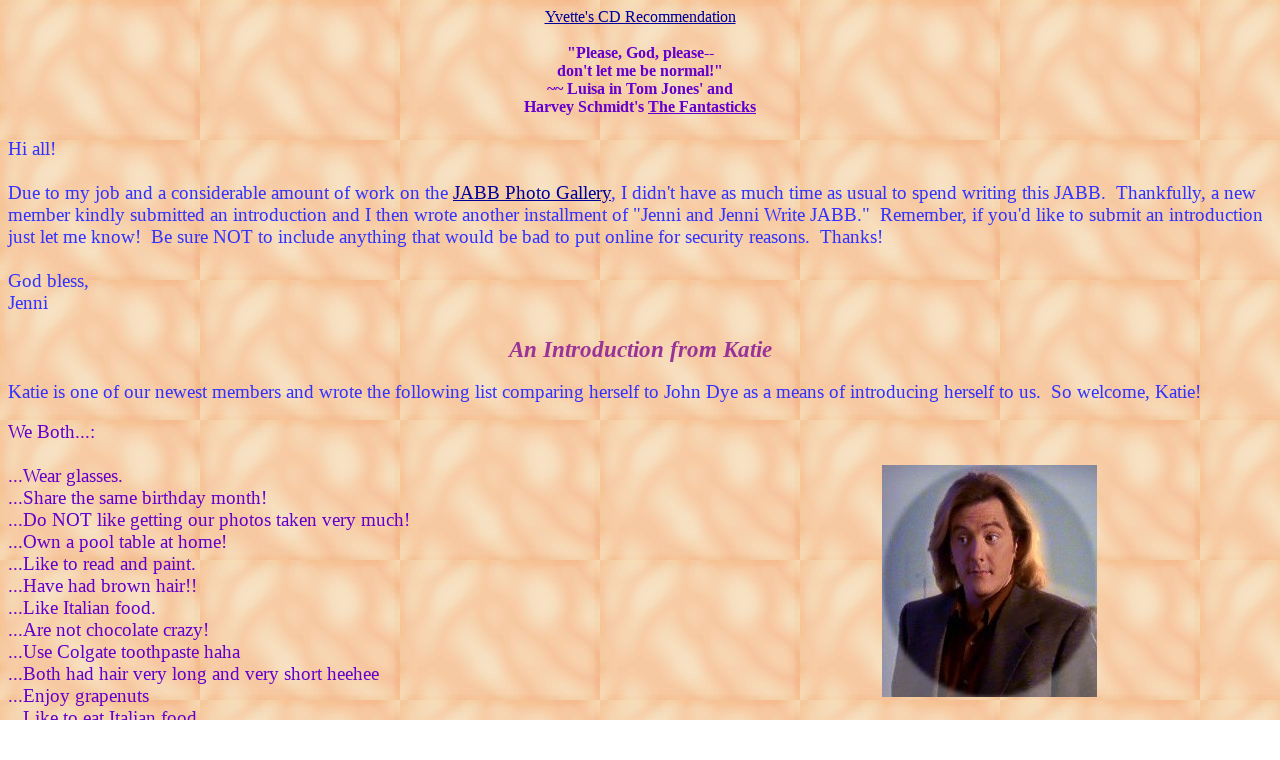

--- FILE ---
content_type: text/html
request_url: http://www.newsletters.onthisside.net/jabb213.html
body_size: 8943
content:
<!DOCTYPE html PUBLIC "-//W3C//DTD HTML 4.01 Transitional//EN">
<html>
<head>
  <meta content="text/html; charset=ISO-8859-1"
 http-equiv="content-type">
  <title>JABB 213- An Introduction and Jenni and Jenni Write JABB (Part
III)</title>
  <meta content="Jenni- JABB Co-founder and Katie- JABB member"
 name="author">
  <meta
 content="Humorous poems, works of fiction, jokes, and more written by fans of John Dye"
 name="description">
</head>
<body
 style="background-image: url(ltpeachsofttexture.JPG); color: rgb(102, 0, 204); background-color: rgb(255, 255, 255);"
 alink="#000099" link="#000099" vlink="#990099">
<div style="text-align: center;"><small
 style="font-family: Palatino Linotype;"><big
 style="color: rgb(204, 255, 255);"><a
 href="http://www.onthisside.net/jabb213cdrec.html">Yvette's CD
Recommendation</a></big></small><br>
<span style="font-family: Palatino Linotype; font-weight: bold;"><br>
"Please,
God, please-- </span><br
 style="font-family: Palatino Linotype; font-weight: bold;">
<span style="font-family: Palatino Linotype; font-weight: bold;">don't
let me be normal!"</span><br
 style="font-family: Palatino Linotype; font-weight: bold;">
<span style="font-family: Palatino Linotype; font-weight: bold;">~~
Luisa in Tom Jones' and <br>
Harvey Schmidt's <span style="text-decoration: underline;">The
Fantasticks</span></span><br>
</div>
<big style="font-family: Palatino Linotype; color: rgb(51, 51, 255);"><br>
Hi
all!<br>
<br>
Due to my job and a
considerable amount of work on the <a
 href="http://www.photos.onthisside.net/jabbgallery/photogallery.html">JABB
Photo Gallery</a>, I didn't have as
much time as usual to spend writing this JABB.&nbsp; Thankfully, a new
member kindly submitted an introduction and I then wrote another
installment of "Jenni and Jenni Write JABB."&nbsp; Remember, if you'd
like to submit an introduction just let me know!&nbsp; Be sure NOT to
include anything that would be bad to put online for security
reasons.&nbsp; Thanks!<br>
<br>
God bless,<br>
Jenni<br>
<br>
<big><big><big></big></big></big></big>
<div style="text-align: center; color: rgb(51, 51, 255);"><big
 style="font-family: Palatino Linotype; color: rgb(102, 0, 204);"><big><span
 style="font-weight: bold; font-style: italic; color: rgb(153, 51, 153);">An
Introduction from Katie</span><br>
</big></big><br
 style="font-family: Palatino Linotype; color: rgb(102, 0, 204);">
<div style="text-align: left;"><big style="color: rgb(102, 0, 204);"><span
 style="font-family: Palatino Linotype;"><span
 style="color: rgb(51, 51, 255);">Katie is one of our newest
members and wrote the following list comparing herself to John Dye as a
means of introducing herself to us.&nbsp; So welcome, Katie!</span><br>
</span></big>
<div style="text-align: center; color: rgb(102, 0, 204);"><big><span
 style="font-family: Palatino Linotype;"></span></big><br>
<big><span style="font-family: Palatino Linotype;"></span></big></div>
<big style="color: rgb(102, 0, 204);"><span
 style="font-family: Palatino Linotype;">We Both...:</span><br
 style="font-family: Palatino Linotype;">
<span style="font-family: Palatino Linotype;">&nbsp;</span><br
 style="font-family: Palatino Linotype;">
<span style="font-family: Palatino Linotype;">...Wear glasses.</span></big><big
 style="color: rgb(102, 0, 204);"><span
 style="font-family: Palatino Linotype;"><img
 style="width: 215px; height: 232px;" alt=""
 src="crisisoffaithandrew6.JPG" align="right" hspace="175"></span></big><big
 style="color: rgb(102, 0, 204);"><span
 style="font-family: Palatino Linotype;"></span><span
 style="font-family: Palatino Linotype;"></span><br
 style="font-family: Palatino Linotype;">
<span style="font-family: Palatino Linotype;">...Share the same
birthday month!</span><br style="font-family: Palatino Linotype;">
<span style="font-family: Palatino Linotype;">...Do NOT like getting
our photos taken very much!</span></big><big
 style="color: rgb(102, 0, 204);"><span
 style="font-family: Palatino Linotype;"></span></big><big
 style="color: rgb(102, 0, 204);"><span
 style="font-family: Palatino Linotype;"></span><br
 style="font-family: Palatino Linotype;">
<span style="font-family: Palatino Linotype;">...Own a pool table at
home!</span></big><big style="color: rgb(102, 0, 204);"><span
 style="font-family: Palatino Linotype;"></span></big><big
 style="color: rgb(102, 0, 204);"><span
 style="font-family: Palatino Linotype;"></span><br
 style="font-family: Palatino Linotype;">
<span style="font-family: Palatino Linotype;">...Like to read and paint.</span><br
 style="font-family: Palatino Linotype;">
<span style="font-family: Palatino Linotype;">...Have had brown hair!!</span><br
 style="font-family: Palatino Linotype;">
<span style="font-family: Palatino Linotype;">...Like Italian food.</span><br
 style="font-family: Palatino Linotype;">
<span style="font-family: Palatino Linotype;">...Are not chocolate
crazy!</span><br style="font-family: Palatino Linotype;">
<span style="font-family: Palatino Linotype;">...Use Colgate toothpaste
haha</span><br style="font-family: Palatino Linotype;">
<span style="font-family: Palatino Linotype;">...Both had hair very
long and very short heehee</span><br
 style="font-family: Palatino Linotype;">
<span style="font-family: Palatino Linotype;">...Enjoy grapenuts</span><br
 style="font-family: Palatino Linotype;">
<span style="font-family: Palatino Linotype;">...Like to eat Italian
food</span><br style="font-family: Palatino Linotype;">
<span style="font-family: Palatino Linotype;">...Sometimes like
McDonald's -- I never had Taco Bell&nbsp; :)</span><br
 style="font-family: Palatino Linotype;">
<span style="font-family: Palatino Linotype;">...Like to play tennis
and pool (I'm no good though haha)</span><br
 style="font-family: Palatino Linotype;">
<span style="font-family: Palatino Linotype;">...Believe a day off
includes a film, a book and definitely sleeping in! (I agree 5am is WAY
too early!)</span><br style="font-family: Palatino Linotype;">
<span style="font-family: Palatino Linotype;">Total: 15 and more to
come!</span></big><br>
</div>
</div>
<big style="font-family: Palatino Linotype; color: rgb(51, 51, 255);"><br>
</big>
<div style="text-align: center; color: rgb(51, 51, 255);"><big><big
 style="font-family: Palatino Linotype; font-weight: bold; font-style: italic; color: rgb(51, 0, 153);">More
of "Jenni and Jenni Write
JABB"</big><br>
<br>
</big>
<div style="text-align: left;"><big><span
 style="font-family: Palatino Linotype;">For our new members, I take
actual TBAA or John Dye related
passages from the journals I wrote during TBAA's original run.&nbsp; So
these are my teenage (in this case 15 year old) thoughts about
our favorite angel and his portrayer.&nbsp; ;-)&nbsp; Then I comment on
them.&nbsp; It's fun and embarrassing but, hey, it's healthy to laugh
at one's self, right?<br>
<br>
Last time I left off with December 31, 1997 in </span><a
 style="font-family: Palatino Linotype;"
 href="http://www.newsletters.onthisside.net/jabb199.html">JABB 199</a><span
 style="font-family: Palatino Linotype;">.&nbsp; So now I'm moving on
through the second half of season 4 and the summer that followed
it.&nbsp; Unfortunately, I didn't write as much about TBAA in my
regular journals during that time.&nbsp; Most references are in my
dream journal.&nbsp; While I don't mind sharing my conscious teenage
thoughts about TBAA, I do balk at sharing my subconscious ones so no
dream interpretations here!&nbsp;
Nonetheless, I hope you enjoy laughing at how much of a nerd I
was/am.&nbsp; :-)</span><br style="font-family: Palatino Linotype;">
</big></div>
<big><span style="font-family: Palatino Linotype;"></span></big></div>
<big style="color: rgb(51, 51, 255);"></big><br
 style="font-family: Palatino Linotype; color: rgb(51, 51, 255);">
<big style="font-family: Kristen ITC; color: rgb(51, 51, 255);"><img
 style="width: 292px; height: 223px;" alt="" src="lafandrewmonica3.JPG"
 align="left"></big><big
 style="font-family: Kristen ITC; color: rgb(51, 51, 255);">January
1st, 1998:<br>
<span style="font-family: Palatino Linotype;"></span></big><big
 style="font-family: Kristen ITC; color: rgb(51, 51, 255);"><span
 style="font-family: Palatino Linotype;">(Here I describe what
followed after the New Year's Day party at my grandparents who were, at
the time, the only family members to have the Internet.&nbsp; Remember,
I decided to leave in grammar and spelling mistakes just for fun.)<br>
<br>
</span>&nbsp;"After they [my cousins] all left I got on the Internet
&amp;
went to
John Dye's web page.&nbsp; I tried to find Della Reese's but I'm not
sure she has one.&nbsp; I'm so excited Mom &amp; Dad said as soon as
there a "year with no-interest" deal on a computer we'll buy a
computer.&nbsp; Hopefully there'll be one soon since the year just
began."<br>
<br style="font-family: Palatino Linotype;">
<span style="font-family: Palatino Linotype;">My comments from February
25, 2007:<br style="font-family: Palatino Linotype;">
</span><span style="font-family: Palatino Linotype;">Aww!&nbsp; I so
remember
being excited to go over to my grandparents and check out John Dye's
page and read archives of the TBAAngel list!&nbsp; It's actually kinda
sad cause I couldn't interact with anyone yet.&nbsp; Anyhow, as it
happened that no-interest deal came to pass and by May of 1998 we had a
puter and by July of 1998 JABB was born!<br>
<br style="font-family: Palatino Linotype;">
</span><span style="font-family: Palatino Linotype;">One thing I find
kinda
curious about this was why I searched for a Della page but not a Roma
one?&nbsp; Huh.</span><br>
<br>
March 1st, 1998:<br>
"A really great thing happened!&nbsp; I got my show back!&nbsp; After
sitting and staring at TBAA &amp; complaining about the lack of Andrew
I finally realized what the show was really about.&nbsp; Some episodes
he wasn't in a lot and I was mad!&nbsp; Then with one single episode I
realized the show wasn't about a cute angel guy, it was about God and
love and each episode is jam packed with those two.&nbsp; After that
episode, "Redeeming Love," it was off for 3 weeks because of the
Olympics.&nbsp; Tonight it came back &amp; it had the same quality as
the other.&nbsp; It was great and as an added bonus, Andrew was in it
most.&nbsp; Speaking of him on Jan. 30 I went to G &amp; G's [Grandma
and Grandpa's].&nbsp; I surfed the net and went to his website.&nbsp;
Since the day after was his b-day the site had a special page.&nbsp; It
said Happy B-day to him but what was really cool was that there were
really cool fireworks.&nbsp; I also visited the B &amp; B ["Beauty and
the Beast"] &amp; Christy sites.&nbsp; B &amp; B was really cool &amp;
I read fan fiction from that &amp; Christy.&nbsp; This past Wed. I got
a reply from someone at TBaA saying she'd (or he'd) get my stuff to
them.&nbsp; I'm writing about some songs from the show &amp; when
reruns would start."<br>
<br>
</big><big style="font-family: Kristen ITC; color: rgb(51, 51, 255);"><span
 style="font-family: Palatino Linotype;">My comments from February 25,
2007:<br style="font-family: Palatino Linotype;">
</span><span style="font-family: Palatino Linotype;">Okay, there's more
in
that entry but I'm gonna break there cause... wow!&nbsp; Had I never
heard of paragraph breaks or what???&nbsp; Anyhow, where to
start???&nbsp; <br>
<br style="font-family: Palatino Linotype;">
</span><span style="font-family: Palatino Linotype;">First, that entry
actually makes me feel kinda ashamed.&nbsp; I really did have it
figured out at 15.&nbsp; Now at 24 I still find myself complaining,
nearly 4 years after the show ended, about the lack of screen time for
Andrew.&nbsp; I guess may be I should focus more on the God aspect.<br>
<br style="font-family: Palatino Linotype;">
</span><span style="font-family: Palatino Linotype;">Second, oh for the
days
when animated gifs seemed like the epitome of advanced
technology!&nbsp; I still clearly remember thinking those fireworks
were utterly amazing.&nbsp; And I remember being on that site and
waiting forever to listen to the theme song that was loaded
there.&nbsp; It was a dial-up connection but I was so obsessed I waited
for like 30 minutes just to hear Della sing the theme!&nbsp; Also,
kinda weird that I seem to imply it was Andrew's page and not John's...<br>
</span></big><big
 style="font-family: Kristen ITC; color: rgb(51, 51, 255);"><span
 style="font-family: Palatino Linotype;"><img
 style="width: 229px; height: 218px;" alt="" src="clippedandrew2.JPG"
 align="right"></span></big><big
 style="font-family: Kristen ITC; color: rgb(51, 51, 255);"><span
 style="font-family: Palatino Linotype;"></span><br
 style="font-family: Palatino Linotype;">
<span style="font-family: Palatino Linotype;">Third, here's something
really curious...&nbsp; I went to go check what episode aired on March
1st to see which it was that</span></big><big
 style="font-family: Kristen ITC; color: rgb(51, 51, 255);"><span
 style="font-family: Palatino Linotype;"></span></big><big
 style="font-family: Kristen ITC; color: rgb(51, 51, 255);"><span
 style="font-family: Palatino Linotype;"> "Andrew was in it
most."&nbsp; Strangely,
touched.com has no episode with an original air date of March 1,
1998.&nbsp; A visit to <a href="http://www.goodsearch.com/">www.goodsearch.com</a>,
brought me </span><a style="font-family: Palatino Linotype;"
 href="http://www.tv.com/touched-by-an-angel/flights-of-angels/episode/3455/summary.html">here</a><span
 style="font-family: Palatino Linotype;">&nbsp; which says "Flights of
Angels" aired that night.&nbsp; It would fit given Andrew was in that
episode a lot and I do love that episode. But it seems very odd that
touched.com gives March 22 as its original air date.&nbsp; Course,
this
is the same site that says Charles Rocket was in "The Heart of the
Matter."&nbsp; Apparently he was invisible cause no matter how many
times I watch that episode I never find him!<br>
<br style="font-family: Palatino Linotype;">
</span><span style="font-family: Palatino Linotype;">Finally, the stuff
I sent
to the TBAA cast were little yarn angels and I did receive a note back
from a TBAA staffer that made my lil teenage self very proud!<br>
<br>
</span></big><big
 style="font-family: Kristen ITC; color: rgb(51, 51, 255);">Back to
March 1st,
1998:<br>
"In the three weeks the shows weren't on I rented several movies.&nbsp;
There was <span style="text-decoration: underline;">Best of the Best</span>
and </big><big
 style="font-family: Kristen ITC; color: rgb(51, 51, 255);"><span
 style="text-decoration: underline;">Sioux City </span></big><big
 style="font-family: Kristen ITC; color: rgb(51, 51, 255);">both with
JD... A couple weeks ago I
watched <a style="color: rgb(51, 51, 255);"
 href="http://www.onthisside.net/supermind213.html"><span
 style="text-decoration: underline;">A Woman Named Jackie</span></a>
with Roma Downey and last week Mom &amp; Dad taped <span
 style="text-decoration: underline;">Campus Man</span> with John
Dye.&nbsp; I just wish the tape hadn't run out.&nbsp; I missed the end."<br>
<br>
</big><big style="font-family: Kristen ITC; color: rgb(51, 51, 255);"><span
 style="font-family: Palatino Linotype;">My comments from February 25,
2007:<br>
::snort-giggle::&nbsp;&nbsp; Good gosh!&nbsp; Eventually I ended up
renting <span style="text-decoration: underline;">The Billionaire Boys
Club</span> and catching <span style="text-decoration: underline;">Mother,
Mother</span> and <span style="text-decoration: underline;">The
Perfect Weapon</span> on TV.&nbsp; Not sure if I recorded those events
somewhere along the line or not.&nbsp; Strangely, I have no
recollection of watching a cut-off version of <span
 style="text-decoration: underline;">Campus Man</span>.&nbsp; Still,
I'll have to show this entry to my parents whenever they suggest I need
to move on from my A/J obsession.&nbsp; They totally fed into it by
supplying even a partial version of <span
 style="text-decoration: underline;">Campus Man</span>!&nbsp; ;-)&nbsp;
I wish I'd included more about my thoughts on seeing JD in those
films.&nbsp; Oh well, probly woulda been dorky comments, anyhow!<br>
<br>
</span></big><big
 style="font-family: Kristen ITC; color: rgb(51, 51, 255);">April 19th,
1998:<br>
<span style="font-family: Palatino Linotype;">(For some reason in this
entry I was writing as if to myself.&nbsp; So all "yous" mean me.&nbsp;
Good gosh...)<br>
<br>
</span>"Hello!&nbsp; It's me again.&nbsp; TBaA really is the
best.&nbsp;
Andrew's not&nbsp; just your fav. <span
 style="text-decoration: underline;">male</span> character now but your
fav, character period.&nbsp; You have now named a fish after him&nbsp;
and are considering naming a bird and later son after him.&nbsp; The
first half of the season was pretty rocky.&nbsp; In all the hype over
Andrew you forgot about what the show really was about.&nbsp;
God!&nbsp; Now, after 5 minutes of "Redeeming Love" things are back on
track.&nbsp; He's still your favorite but you realized he didn't need
to be the center of everything.&nbsp; Or even should be.&nbsp; You
still tend to worry when 5 minutes go by and he hasn't appeared or when
he's not on the scenes but its better.&nbsp; Monica &amp; Tess are
still really great in it.&nbsp; For a while there were salary problems
but hopefully it will all die down.&nbsp; Only a few more episodes of
this season left.&nbsp; G'night."<br>
<br>
</big><big style="font-family: Kristen ITC; color: rgb(51, 51, 255);"><img
 style="width: 286px; height: 218px;" alt="" src="totgaandrewtess8.JPG"
 align="left"></big><big
 style="font-family: Kristen ITC; color: rgb(51, 51, 255);"><span
 style="font-family: Palatino Linotype;">My comments from February 25,
2007:<br>
Good gravy!&nbsp; That sounds like the world's craziest and longest
fortune.&nbsp; Still, it's a lil </span></big><big
 style="font-family: Kristen ITC; color: rgb(51, 51, 255);"><span
 style="font-family: Palatino Linotype;">humbling to read about how
much I had
hyped Andrew.&nbsp; I think getting online (which I did very soon after
this was written) was probly a good thing.&nbsp; The other fans, even
the Androolers, tempered my over-the-top devotion to Andrew.&nbsp; <br>
<br>
</span></big><big
 style="font-family: Kristen ITC; color: rgb(51, 51, 255);"><span
 style="font-family: Palatino Linotype;">As for naming a fish
after him, yes I did and he lived a very long time
for a goldfish.&nbsp; I never did name a bird after him.&nbsp; If I do
choose to have children, I would like to name my </span></big><big
 style="font-family: Kristen ITC; color: rgb(51, 51, 255);"><span
 style="font-family: Palatino Linotype;">son James Andrew but
that remains to be seen.&nbsp; Personally, I love the leap from fish to
bird to child in that entry, though.&nbsp; It cracks me up.<br>
<br>
Anyhow, after this my journal goes silent regarding TBAA until
June.&nbsp; I think it's because when we got the puter in May I started
posting my TBAA thoughts to the TBAAngel list and not my journal.&nbsp;
Yay for the Internet!&nbsp; <br>
</span></big>
<div style="text-align: center;"><big
 style="font-family: Kristen ITC; color: rgb(51, 51, 255);"><span
 style="font-family: Palatino Linotype;"></span></big><br>
<big style="font-family: Kristen ITC; color: rgb(51, 51, 255);"><span
 style="font-family: Palatino Linotype;"></span></big></div>
<big style="font-family: Kristen ITC; color: rgb(51, 51, 255);"><span
 style="font-family: Palatino Linotype;"></span></big><big
 style="font-family: Kristen ITC; color: rgb(51, 51, 255);">June 8th,
1998:<br>
"So finally I sit down to write.&nbsp; Its late and I realize this is
the last page [of my journal].&nbsp; This page I meant to dedicate to
TBAA.&nbsp; It seemed fitting that a journal started on T.V. should so
end on T.V.&nbsp; I meant for it to be about the finale but instead,
finally this journal will have what fills the pages of most girl's
journals... a guy."<br>
</big><big style="font-family: Kristen ITC; color: rgb(51, 51, 255);"><br>
</big><big style="font-family: Kristen ITC; color: rgb(51, 51, 255);"><span
 style="font-family: Palatino Linotype;">My comments from February 25,
2007:<br>
Okay...&nbsp; I only included that entry so I could give a lil PSA
announcement.&nbsp; But first, I think it's kinda amusing that A. I no
longer speak to the guy I swoon about in the rest of that entry and B.
I didn't even remember his name til I read it just now.&nbsp; Yet I
still talk about TBAA on a daily basis.&nbsp; Andrew wins!&nbsp;
;-)&nbsp; <br>
<br>
I do cringe at my supposition that "most girls' journals" just gab
about boys.&nbsp; May be so, may be not.&nbsp; Anyhow, what ended up
happening was I IMed and spoke on the phone with that guy for several
weeks.&nbsp; Then things got weird.&nbsp; This was back when I had AOL
and you could locate other AOL members in whatever chat room they were
in.&nbsp; This guy started following me into TBAA chat rooms and just
sitting there even though he had no interest in the show.&nbsp;
Lurking.&nbsp; Then he got all snotty when I told him that, given he
had no interest in the show, I liked to have some time online to chat
with my TBAA friends.&nbsp; He did not take kindly to that.&nbsp; His
reaction made me so glad we'd never met in person.&nbsp; So I guess the
reason I'm telling ya'll this is that I think everyone needs to listen
to that still, small voice that tells em something is awry.&nbsp; Also,
it's totally okay to take some time to chat with your TBAA friends and
if someone begrudges you that just give em some Tess-style
attitude!&nbsp; ;-)&nbsp; Moving on...<br>
<br>
</span></big><big
 style="font-family: Kristen ITC; color: rgb(51, 51, 255);">June 22nd,
1998:<br>
"I really like talking to the people from TBAA.&nbsp; I guess you know
about our little "episodes" in the chat rooms.&nbsp; The one last night
got particularly out of control.&nbsp; I'm sorry if any of it offended
you.&nbsp; I really wish there was something I could have said to make
them stop but I guess it probably wouldn't have helped any way."<br>
<br>
</big><big style="font-family: Kristen ITC; color: rgb(51, 51, 255);"><span
 style="font-family: Palatino Linotype;">My comments from February 26,
2007:<br>
Those were taken from a journal of letters to my guardian angel.&nbsp;
I'm thinking he doesn't mind my sharing em.&nbsp; Anyhow, I wanted to
include that cause as far as I can tell it's the first reference in my
journal to being part of the TBAA fandom!&nbsp; I was so excited to be
able to chat with people about the show!&nbsp; It's unfortunate that
the entry specifically has to do with a negative event.&nbsp; What
happened was some flamers came to an AOL chat we went to after the show
aired and said some nasty things.<br>
&nbsp;<br>
Also, I should probly clarify that "people from TBAA" actually meant
members of the TBAAngel list.&nbsp; I was not then nor am I now in
communication with people from the show.&nbsp; <br>
<br>
</span></big><big
 style="font-family: Kristen ITC; color: rgb(51, 51, 255);">June 23rd,
1998:<br>
"I've been doing a lot more writing which is good.&nbsp; My story is
shaping up pretty well, I just worry about the characterizations.&nbsp;
I don't want to make any of these three seem "unangelic" but its
hard.&nbsp; Maybe you could help me.&nbsp; You should know a lot about
all things angelic.&nbsp; Well bye for now!"<br>
<br>
</big><big style="font-family: Kristen ITC; color: rgb(51, 51, 255);"><span
 style="font-family: Palatino Linotype;">My comments from February 26,
2007:<br>
Cute.&nbsp; I like the very personable and childish way I talk to my
angel in these.&nbsp; However... what the heck was I writing?!&nbsp; I
have zero recollection of it and I know I didn't release a proper TBAA
fanfic until three fellow JABBers (Karen, Sara, Mieke) and I wrote <a
 href="http://www.jabblit.onthisside.net/jabbhalstory.html">"Becca's
Story"</a> back in 2003.&nbsp; So... I have no idea what I was doing to
our poor trio or how unangelic they were behaving.&nbsp; Yikes.&nbsp; <br>
</span></big>
<div style="text-align: center;"><big
 style="font-family: Kristen ITC; color: rgb(51, 51, 255);"><img
 style="width: 310px; height: 236px;" alt=""
 src="crisisoffaithtrio18.JPG"><span
 style="font-family: Palatino Linotype;"></span></big><br>
<big style="font-family: Kristen ITC; color: rgb(51, 51, 255);"><span
 style="font-family: Palatino Linotype;"></span></big></div>
<big style="font-family: Kristen ITC; color: rgb(51, 51, 255);"><span
 style="font-family: Palatino Linotype;">Well, looks like that's about
it.&nbsp; Strangely, the only reference
to an Andrew for the rest of the summer was about a friend's same-named
jerk of a boyfriend.&nbsp; Next time I'll start up with entries having
to do with Season 5, however, I do worry that the TBAA-related entries
will become less frequent since I was more apt to write about my
thoughts on TBAAngel or JABB as my online fandom activities
increased.&nbsp; But, hey, clearly that wasn't a bad thing!&nbsp; :-)<br>
<br>
<big><a href="http://www.newsletters.onthisside.net/jabb214.html">JABB
214</a></big><br>
<a href="http://www.newsletters.onthisside.net/toc1.html"><big>JABB TOC</big></a><br>
<br>
<br>
<small>(Photo Credits: The photographs used on this page are from
"Touched by an Angel" and owned by CBS Productions, Caroline
Productions, and Moon Water Productions.&nbsp; They
are not being used to seek profit.)</small><br>
</span></big><big
 style="font-family: Kristen ITC; color: rgb(51, 51, 255);"><span
 style="font-family: Palatino Linotype;"></span></big>
</body>
</html>
